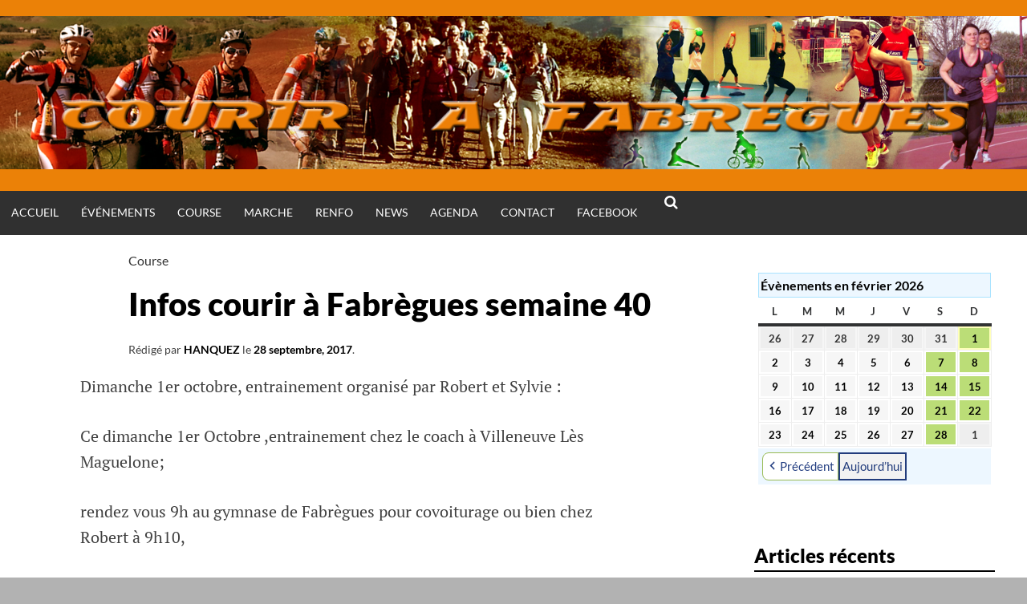

--- FILE ---
content_type: text/html; charset=UTF-8
request_url: https://courirafabregues.asso.fr/infos-courir-a-fabregues-semaine-40/
body_size: 11189
content:
<!DOCTYPE html>
<html lang="fr-FR">
<head>
<meta charset="UTF-8">
<meta name="viewport" content="width=device-width, initial-scale=1">
<title>Infos courir à Fabrègues semaine 40 | </title>
<link rel="profile" href="http://gmpg.org/xfn/11">
<link rel="pingback" href="https://courirafabregues.asso.fr/xmlrpc.php">

<title>Infos courir à Fabrègues semaine 40 &#8211; Courir A Fabregues</title>
<meta name='robots' content='max-image-preview:large' />
	<style>img:is([sizes="auto" i], [sizes^="auto," i]) { contain-intrinsic-size: 3000px 1500px }</style>
	<link rel="alternate" type="application/rss+xml" title="Courir A Fabregues &raquo; Flux" href="https://courirafabregues.asso.fr/feed/" />
<link rel="alternate" type="application/rss+xml" title="Courir A Fabregues &raquo; Flux des commentaires" href="https://courirafabregues.asso.fr/comments/feed/" />
<script type="text/javascript">
/* <![CDATA[ */
window._wpemojiSettings = {"baseUrl":"https:\/\/s.w.org\/images\/core\/emoji\/16.0.1\/72x72\/","ext":".png","svgUrl":"https:\/\/s.w.org\/images\/core\/emoji\/16.0.1\/svg\/","svgExt":".svg","source":{"concatemoji":"https:\/\/courirafabregues.asso.fr\/wp-includes\/js\/wp-emoji-release.min.js?ver=6.8.3"}};
/*! This file is auto-generated */
!function(s,n){var o,i,e;function c(e){try{var t={supportTests:e,timestamp:(new Date).valueOf()};sessionStorage.setItem(o,JSON.stringify(t))}catch(e){}}function p(e,t,n){e.clearRect(0,0,e.canvas.width,e.canvas.height),e.fillText(t,0,0);var t=new Uint32Array(e.getImageData(0,0,e.canvas.width,e.canvas.height).data),a=(e.clearRect(0,0,e.canvas.width,e.canvas.height),e.fillText(n,0,0),new Uint32Array(e.getImageData(0,0,e.canvas.width,e.canvas.height).data));return t.every(function(e,t){return e===a[t]})}function u(e,t){e.clearRect(0,0,e.canvas.width,e.canvas.height),e.fillText(t,0,0);for(var n=e.getImageData(16,16,1,1),a=0;a<n.data.length;a++)if(0!==n.data[a])return!1;return!0}function f(e,t,n,a){switch(t){case"flag":return n(e,"\ud83c\udff3\ufe0f\u200d\u26a7\ufe0f","\ud83c\udff3\ufe0f\u200b\u26a7\ufe0f")?!1:!n(e,"\ud83c\udde8\ud83c\uddf6","\ud83c\udde8\u200b\ud83c\uddf6")&&!n(e,"\ud83c\udff4\udb40\udc67\udb40\udc62\udb40\udc65\udb40\udc6e\udb40\udc67\udb40\udc7f","\ud83c\udff4\u200b\udb40\udc67\u200b\udb40\udc62\u200b\udb40\udc65\u200b\udb40\udc6e\u200b\udb40\udc67\u200b\udb40\udc7f");case"emoji":return!a(e,"\ud83e\udedf")}return!1}function g(e,t,n,a){var r="undefined"!=typeof WorkerGlobalScope&&self instanceof WorkerGlobalScope?new OffscreenCanvas(300,150):s.createElement("canvas"),o=r.getContext("2d",{willReadFrequently:!0}),i=(o.textBaseline="top",o.font="600 32px Arial",{});return e.forEach(function(e){i[e]=t(o,e,n,a)}),i}function t(e){var t=s.createElement("script");t.src=e,t.defer=!0,s.head.appendChild(t)}"undefined"!=typeof Promise&&(o="wpEmojiSettingsSupports",i=["flag","emoji"],n.supports={everything:!0,everythingExceptFlag:!0},e=new Promise(function(e){s.addEventListener("DOMContentLoaded",e,{once:!0})}),new Promise(function(t){var n=function(){try{var e=JSON.parse(sessionStorage.getItem(o));if("object"==typeof e&&"number"==typeof e.timestamp&&(new Date).valueOf()<e.timestamp+604800&&"object"==typeof e.supportTests)return e.supportTests}catch(e){}return null}();if(!n){if("undefined"!=typeof Worker&&"undefined"!=typeof OffscreenCanvas&&"undefined"!=typeof URL&&URL.createObjectURL&&"undefined"!=typeof Blob)try{var e="postMessage("+g.toString()+"("+[JSON.stringify(i),f.toString(),p.toString(),u.toString()].join(",")+"));",a=new Blob([e],{type:"text/javascript"}),r=new Worker(URL.createObjectURL(a),{name:"wpTestEmojiSupports"});return void(r.onmessage=function(e){c(n=e.data),r.terminate(),t(n)})}catch(e){}c(n=g(i,f,p,u))}t(n)}).then(function(e){for(var t in e)n.supports[t]=e[t],n.supports.everything=n.supports.everything&&n.supports[t],"flag"!==t&&(n.supports.everythingExceptFlag=n.supports.everythingExceptFlag&&n.supports[t]);n.supports.everythingExceptFlag=n.supports.everythingExceptFlag&&!n.supports.flag,n.DOMReady=!1,n.readyCallback=function(){n.DOMReady=!0}}).then(function(){return e}).then(function(){var e;n.supports.everything||(n.readyCallback(),(e=n.source||{}).concatemoji?t(e.concatemoji):e.wpemoji&&e.twemoji&&(t(e.twemoji),t(e.wpemoji)))}))}((window,document),window._wpemojiSettings);
/* ]]> */
</script>
<style id='wp-emoji-styles-inline-css' type='text/css'>

	img.wp-smiley, img.emoji {
		display: inline !important;
		border: none !important;
		box-shadow: none !important;
		height: 1em !important;
		width: 1em !important;
		margin: 0 0.07em !important;
		vertical-align: -0.1em !important;
		background: none !important;
		padding: 0 !important;
	}
</style>
<link rel='stylesheet' id='wp-block-library-css' href='https://courirafabregues.asso.fr/wp-includes/css/dist/block-library/style.min.css?ver=6.8.3' type='text/css' media='all' />
<style id='classic-theme-styles-inline-css' type='text/css'>
/*! This file is auto-generated */
.wp-block-button__link{color:#fff;background-color:#32373c;border-radius:9999px;box-shadow:none;text-decoration:none;padding:calc(.667em + 2px) calc(1.333em + 2px);font-size:1.125em}.wp-block-file__button{background:#32373c;color:#fff;text-decoration:none}
</style>
<style id='global-styles-inline-css' type='text/css'>
:root{--wp--preset--aspect-ratio--square: 1;--wp--preset--aspect-ratio--4-3: 4/3;--wp--preset--aspect-ratio--3-4: 3/4;--wp--preset--aspect-ratio--3-2: 3/2;--wp--preset--aspect-ratio--2-3: 2/3;--wp--preset--aspect-ratio--16-9: 16/9;--wp--preset--aspect-ratio--9-16: 9/16;--wp--preset--color--black: #000000;--wp--preset--color--cyan-bluish-gray: #abb8c3;--wp--preset--color--white: #ffffff;--wp--preset--color--pale-pink: #f78da7;--wp--preset--color--vivid-red: #cf2e2e;--wp--preset--color--luminous-vivid-orange: #ff6900;--wp--preset--color--luminous-vivid-amber: #fcb900;--wp--preset--color--light-green-cyan: #7bdcb5;--wp--preset--color--vivid-green-cyan: #00d084;--wp--preset--color--pale-cyan-blue: #8ed1fc;--wp--preset--color--vivid-cyan-blue: #0693e3;--wp--preset--color--vivid-purple: #9b51e0;--wp--preset--gradient--vivid-cyan-blue-to-vivid-purple: linear-gradient(135deg,rgba(6,147,227,1) 0%,rgb(155,81,224) 100%);--wp--preset--gradient--light-green-cyan-to-vivid-green-cyan: linear-gradient(135deg,rgb(122,220,180) 0%,rgb(0,208,130) 100%);--wp--preset--gradient--luminous-vivid-amber-to-luminous-vivid-orange: linear-gradient(135deg,rgba(252,185,0,1) 0%,rgba(255,105,0,1) 100%);--wp--preset--gradient--luminous-vivid-orange-to-vivid-red: linear-gradient(135deg,rgba(255,105,0,1) 0%,rgb(207,46,46) 100%);--wp--preset--gradient--very-light-gray-to-cyan-bluish-gray: linear-gradient(135deg,rgb(238,238,238) 0%,rgb(169,184,195) 100%);--wp--preset--gradient--cool-to-warm-spectrum: linear-gradient(135deg,rgb(74,234,220) 0%,rgb(151,120,209) 20%,rgb(207,42,186) 40%,rgb(238,44,130) 60%,rgb(251,105,98) 80%,rgb(254,248,76) 100%);--wp--preset--gradient--blush-light-purple: linear-gradient(135deg,rgb(255,206,236) 0%,rgb(152,150,240) 100%);--wp--preset--gradient--blush-bordeaux: linear-gradient(135deg,rgb(254,205,165) 0%,rgb(254,45,45) 50%,rgb(107,0,62) 100%);--wp--preset--gradient--luminous-dusk: linear-gradient(135deg,rgb(255,203,112) 0%,rgb(199,81,192) 50%,rgb(65,88,208) 100%);--wp--preset--gradient--pale-ocean: linear-gradient(135deg,rgb(255,245,203) 0%,rgb(182,227,212) 50%,rgb(51,167,181) 100%);--wp--preset--gradient--electric-grass: linear-gradient(135deg,rgb(202,248,128) 0%,rgb(113,206,126) 100%);--wp--preset--gradient--midnight: linear-gradient(135deg,rgb(2,3,129) 0%,rgb(40,116,252) 100%);--wp--preset--font-size--small: 13px;--wp--preset--font-size--medium: 20px;--wp--preset--font-size--large: 36px;--wp--preset--font-size--x-large: 42px;--wp--preset--spacing--20: 0.44rem;--wp--preset--spacing--30: 0.67rem;--wp--preset--spacing--40: 1rem;--wp--preset--spacing--50: 1.5rem;--wp--preset--spacing--60: 2.25rem;--wp--preset--spacing--70: 3.38rem;--wp--preset--spacing--80: 5.06rem;--wp--preset--shadow--natural: 6px 6px 9px rgba(0, 0, 0, 0.2);--wp--preset--shadow--deep: 12px 12px 50px rgba(0, 0, 0, 0.4);--wp--preset--shadow--sharp: 6px 6px 0px rgba(0, 0, 0, 0.2);--wp--preset--shadow--outlined: 6px 6px 0px -3px rgba(255, 255, 255, 1), 6px 6px rgba(0, 0, 0, 1);--wp--preset--shadow--crisp: 6px 6px 0px rgba(0, 0, 0, 1);}:where(.is-layout-flex){gap: 0.5em;}:where(.is-layout-grid){gap: 0.5em;}body .is-layout-flex{display: flex;}.is-layout-flex{flex-wrap: wrap;align-items: center;}.is-layout-flex > :is(*, div){margin: 0;}body .is-layout-grid{display: grid;}.is-layout-grid > :is(*, div){margin: 0;}:where(.wp-block-columns.is-layout-flex){gap: 2em;}:where(.wp-block-columns.is-layout-grid){gap: 2em;}:where(.wp-block-post-template.is-layout-flex){gap: 1.25em;}:where(.wp-block-post-template.is-layout-grid){gap: 1.25em;}.has-black-color{color: var(--wp--preset--color--black) !important;}.has-cyan-bluish-gray-color{color: var(--wp--preset--color--cyan-bluish-gray) !important;}.has-white-color{color: var(--wp--preset--color--white) !important;}.has-pale-pink-color{color: var(--wp--preset--color--pale-pink) !important;}.has-vivid-red-color{color: var(--wp--preset--color--vivid-red) !important;}.has-luminous-vivid-orange-color{color: var(--wp--preset--color--luminous-vivid-orange) !important;}.has-luminous-vivid-amber-color{color: var(--wp--preset--color--luminous-vivid-amber) !important;}.has-light-green-cyan-color{color: var(--wp--preset--color--light-green-cyan) !important;}.has-vivid-green-cyan-color{color: var(--wp--preset--color--vivid-green-cyan) !important;}.has-pale-cyan-blue-color{color: var(--wp--preset--color--pale-cyan-blue) !important;}.has-vivid-cyan-blue-color{color: var(--wp--preset--color--vivid-cyan-blue) !important;}.has-vivid-purple-color{color: var(--wp--preset--color--vivid-purple) !important;}.has-black-background-color{background-color: var(--wp--preset--color--black) !important;}.has-cyan-bluish-gray-background-color{background-color: var(--wp--preset--color--cyan-bluish-gray) !important;}.has-white-background-color{background-color: var(--wp--preset--color--white) !important;}.has-pale-pink-background-color{background-color: var(--wp--preset--color--pale-pink) !important;}.has-vivid-red-background-color{background-color: var(--wp--preset--color--vivid-red) !important;}.has-luminous-vivid-orange-background-color{background-color: var(--wp--preset--color--luminous-vivid-orange) !important;}.has-luminous-vivid-amber-background-color{background-color: var(--wp--preset--color--luminous-vivid-amber) !important;}.has-light-green-cyan-background-color{background-color: var(--wp--preset--color--light-green-cyan) !important;}.has-vivid-green-cyan-background-color{background-color: var(--wp--preset--color--vivid-green-cyan) !important;}.has-pale-cyan-blue-background-color{background-color: var(--wp--preset--color--pale-cyan-blue) !important;}.has-vivid-cyan-blue-background-color{background-color: var(--wp--preset--color--vivid-cyan-blue) !important;}.has-vivid-purple-background-color{background-color: var(--wp--preset--color--vivid-purple) !important;}.has-black-border-color{border-color: var(--wp--preset--color--black) !important;}.has-cyan-bluish-gray-border-color{border-color: var(--wp--preset--color--cyan-bluish-gray) !important;}.has-white-border-color{border-color: var(--wp--preset--color--white) !important;}.has-pale-pink-border-color{border-color: var(--wp--preset--color--pale-pink) !important;}.has-vivid-red-border-color{border-color: var(--wp--preset--color--vivid-red) !important;}.has-luminous-vivid-orange-border-color{border-color: var(--wp--preset--color--luminous-vivid-orange) !important;}.has-luminous-vivid-amber-border-color{border-color: var(--wp--preset--color--luminous-vivid-amber) !important;}.has-light-green-cyan-border-color{border-color: var(--wp--preset--color--light-green-cyan) !important;}.has-vivid-green-cyan-border-color{border-color: var(--wp--preset--color--vivid-green-cyan) !important;}.has-pale-cyan-blue-border-color{border-color: var(--wp--preset--color--pale-cyan-blue) !important;}.has-vivid-cyan-blue-border-color{border-color: var(--wp--preset--color--vivid-cyan-blue) !important;}.has-vivid-purple-border-color{border-color: var(--wp--preset--color--vivid-purple) !important;}.has-vivid-cyan-blue-to-vivid-purple-gradient-background{background: var(--wp--preset--gradient--vivid-cyan-blue-to-vivid-purple) !important;}.has-light-green-cyan-to-vivid-green-cyan-gradient-background{background: var(--wp--preset--gradient--light-green-cyan-to-vivid-green-cyan) !important;}.has-luminous-vivid-amber-to-luminous-vivid-orange-gradient-background{background: var(--wp--preset--gradient--luminous-vivid-amber-to-luminous-vivid-orange) !important;}.has-luminous-vivid-orange-to-vivid-red-gradient-background{background: var(--wp--preset--gradient--luminous-vivid-orange-to-vivid-red) !important;}.has-very-light-gray-to-cyan-bluish-gray-gradient-background{background: var(--wp--preset--gradient--very-light-gray-to-cyan-bluish-gray) !important;}.has-cool-to-warm-spectrum-gradient-background{background: var(--wp--preset--gradient--cool-to-warm-spectrum) !important;}.has-blush-light-purple-gradient-background{background: var(--wp--preset--gradient--blush-light-purple) !important;}.has-blush-bordeaux-gradient-background{background: var(--wp--preset--gradient--blush-bordeaux) !important;}.has-luminous-dusk-gradient-background{background: var(--wp--preset--gradient--luminous-dusk) !important;}.has-pale-ocean-gradient-background{background: var(--wp--preset--gradient--pale-ocean) !important;}.has-electric-grass-gradient-background{background: var(--wp--preset--gradient--electric-grass) !important;}.has-midnight-gradient-background{background: var(--wp--preset--gradient--midnight) !important;}.has-small-font-size{font-size: var(--wp--preset--font-size--small) !important;}.has-medium-font-size{font-size: var(--wp--preset--font-size--medium) !important;}.has-large-font-size{font-size: var(--wp--preset--font-size--large) !important;}.has-x-large-font-size{font-size: var(--wp--preset--font-size--x-large) !important;}
:where(.wp-block-post-template.is-layout-flex){gap: 1.25em;}:where(.wp-block-post-template.is-layout-grid){gap: 1.25em;}
:where(.wp-block-columns.is-layout-flex){gap: 2em;}:where(.wp-block-columns.is-layout-grid){gap: 2em;}
:root :where(.wp-block-pullquote){font-size: 1.5em;line-height: 1.6;}
</style>
<link rel='stylesheet' id='contact-form-7-css' href='https://courirafabregues.asso.fr/wp-content/plugins/contact-form-7/includes/css/styles.css?ver=6.1.1' type='text/css' media='all' />
<link rel='stylesheet' id='faq-style-css' href='https://courirafabregues.asso.fr/wp-content/plugins/spider-faq/elements/style.css?ver=6.8.3' type='text/css' media='all' />
<link rel='stylesheet' id='simone-style-css' href='https://courirafabregues.asso.fr/wp-content/themes/simone/style.css?ver=6.8.3' type='text/css' media='all' />
<link rel='stylesheet' id='simone-layout-css' href='https://courirafabregues.asso.fr/wp-content/themes/simone/layouts/content-sidebar.css?ver=6.8.3' type='text/css' media='all' />
<link rel='stylesheet' id='simone-child-style-css' href='https://courirafabregues.asso.fr/wp-content/themes/simone-child/style.css?ver=6.8.3' type='text/css' media='all' />
<link rel='stylesheet' id='simone-google-fonts-css' href='https://courirafabregues.asso.fr/wp-content/themes/simone/fonts.css?ver=0.1.0' type='text/css' media='all' />
<link rel='stylesheet' id='simone_fontawesome-css' href='https://courirafabregues.asso.fr/wp-content/themes/simone/fonts/font-awesome/css/font-awesome.min.css?ver=6.8.3' type='text/css' media='all' />
<link rel='stylesheet' id='wp-members-css' href='https://courirafabregues.asso.fr/wp-content/plugins/wp-members/assets/css/forms/generic-no-float.min.css?ver=3.5.4.3' type='text/css' media='all' />
<link rel='stylesheet' id='dashicons-css' href='https://courirafabregues.asso.fr/wp-includes/css/dashicons.min.css?ver=6.8.3' type='text/css' media='all' />
<link rel='stylesheet' id='my-calendar-lists-css' href='https://courirafabregues.asso.fr/wp-content/plugins/my-calendar/css/list-presets.css?ver=3.6.14' type='text/css' media='all' />
<link rel='stylesheet' id='my-calendar-reset-css' href='https://courirafabregues.asso.fr/wp-content/plugins/my-calendar/css/reset.css?ver=3.6.14' type='text/css' media='all' />
<link rel='stylesheet' id='my-calendar-style-css' href='https://courirafabregues.asso.fr/wp-content/plugins/my-calendar/styles/my-calendar.css?ver=3.6.14-my-calendar-css' type='text/css' media='all' />
<style id='my-calendar-style-inline-css' type='text/css'>

/* Styles by My Calendar - Joe Dolson https://www.joedolson.com/ */

.my-calendar-modal .event-title svg { background-color: #e26e34; padding: 3px; }
.mc-main .mc_general .event-title, .mc-main .mc_general .event-title a { background: #e26e34 !important; color: #000000 !important; }
.mc-main .mc_general .event-title button { background: #e26e34 !important; color: #000000 !important; }
.mc-main .mc_general .event-title a:hover, .mc-main .mc_general .event-title a:focus { background: #ffa167 !important;}
.mc-main .mc_general .event-title button:hover, .mc-main .mc_general .event-title button:focus { background: #ffa167 !important;}
.my-calendar-modal .event-title svg { background-color: #dd3333; padding: 3px; }
.mc-main .mc_course .event-title, .mc-main .mc_course .event-title a { background: #dd3333 !important; color: #ffffff !important; }
.mc-main .mc_course .event-title button { background: #dd3333 !important; color: #ffffff !important; }
.mc-main .mc_course .event-title a:hover, .mc-main .mc_course .event-title a:focus { background: #aa0000 !important;}
.mc-main .mc_course .event-title button:hover, .mc-main .mc_course .event-title button:focus { background: #aa0000 !important;}
.my-calendar-modal .event-title svg { background-color: #81d742; padding: 3px; }
.mc-main .mc_marche .event-title, .mc-main .mc_marche .event-title a { background: #81d742 !important; color: #000000 !important; }
.mc-main .mc_marche .event-title button { background: #81d742 !important; color: #000000 !important; }
.mc-main .mc_marche .event-title a:hover, .mc-main .mc_marche .event-title a:focus { background: #b4ff75 !important;}
.mc-main .mc_marche .event-title button:hover, .mc-main .mc_marche .event-title button:focus { background: #b4ff75 !important;}
.my-calendar-modal .event-title svg { background-color: #1e73be; padding: 3px; }
.mc-main .mc_vtt .event-title, .mc-main .mc_vtt .event-title a { background: #1e73be !important; color: #ffffff !important; }
.mc-main .mc_vtt .event-title button { background: #1e73be !important; color: #ffffff !important; }
.mc-main .mc_vtt .event-title a:hover, .mc-main .mc_vtt .event-title a:focus { background: #00408b !important;}
.mc-main .mc_vtt .event-title button:hover, .mc-main .mc_vtt .event-title button:focus { background: #00408b !important;}
.mc-main, .mc-event, .my-calendar-modal, .my-calendar-modal-overlay, .mc-event-list {--primary-dark: #313233; --primary-light: #fff; --secondary-light: #fff; --secondary-dark: #000; --highlight-dark: #666; --highlight-light: #efefef; --close-button: #b32d2e; --search-highlight-bg: #f5e6ab; --navbar-background: transparent; --nav-button-bg: #fff; --nav-button-color: #313233; --nav-button-border: #313233; --nav-input-border: #313233; --nav-input-background: #fff; --nav-input-color: #313233; --grid-cell-border: #0000001f; --grid-header-border: #313233; --grid-header-color: #313233; --grid-weekend-color: #313233; --grid-header-bg: transparent; --grid-weekend-bg: transparent; --grid-cell-background: transparent; --current-day-border: #313233; --current-day-color: #313233; --current-day-bg: transparent; --date-has-events-bg: #313233; --date-has-events-color: #f6f7f7; --calendar-heading: clamp( 1.125rem, 24px, 2.5rem ); --event-title: clamp( 1.25rem, 24px, 2.5rem ); --grid-date: 16px; --grid-date-heading: clamp( .75rem, 16px, 1.5rem ); --modal-title: 1.5rem; --navigation-controls: clamp( .75rem, 16px, 1.5rem ); --card-heading: 1.125rem; --list-date: 1.25rem; --author-card: clamp( .75rem, 14px, 1.5rem); --single-event-title: clamp( 1.25rem, 24px, 2.5rem ); --mini-time-text: clamp( .75rem, 14px 1.25rem ); --list-event-date: 1.25rem; --list-event-title: 1.2rem; --grid-max-width: 1260px; --list-preset-border-color: #000000; --list-preset-stripe-background: rgba( 0,0,0,.04 ); --list-preset-date-badge-background: #000; --list-preset-date-badge-color: #fff; --list-preset-background: transparent; --category-mc_general: #e26e34; --category-mc_course: #dd3333; --category-mc_marche: #81d742; --category-mc_vtt: #1e73be; }
</style>
<script type="text/javascript" src="https://courirafabregues.asso.fr/wp-includes/js/jquery/jquery.min.js?ver=3.7.1" id="jquery-core-js"></script>
<script type="text/javascript" src="https://courirafabregues.asso.fr/wp-includes/js/jquery/jquery-migrate.min.js?ver=3.4.1" id="jquery-migrate-js"></script>
<script type="text/javascript" src="https://courirafabregues.asso.fr/wp-content/plugins/spider-faq/elements/jquery.scrollTo.js?ver=6.8.3" id="jquery.scrollTo-js"></script>
<script type="text/javascript" src="https://courirafabregues.asso.fr/wp-content/plugins/spider-faq/elements/loewy_blog.js?ver=6.8.3" id="loewy_blog-js"></script>
<link rel="https://api.w.org/" href="https://courirafabregues.asso.fr/wp-json/" /><link rel="alternate" title="JSON" type="application/json" href="https://courirafabregues.asso.fr/wp-json/wp/v2/posts/2841" /><link rel="EditURI" type="application/rsd+xml" title="RSD" href="https://courirafabregues.asso.fr/xmlrpc.php?rsd" />
<meta name="generator" content="WordPress 6.8.3" />
<link rel="canonical" href="https://courirafabregues.asso.fr/infos-courir-a-fabregues-semaine-40/" />
<link rel='shortlink' href='https://courirafabregues.asso.fr/?p=2841' />
<link rel="alternate" title="oEmbed (JSON)" type="application/json+oembed" href="https://courirafabregues.asso.fr/wp-json/oembed/1.0/embed?url=https%3A%2F%2Fcourirafabregues.asso.fr%2Finfos-courir-a-fabregues-semaine-40%2F" />
<link rel="alternate" title="oEmbed (XML)" type="text/xml+oembed" href="https://courirafabregues.asso.fr/wp-json/oembed/1.0/embed?url=https%3A%2F%2Fcourirafabregues.asso.fr%2Finfos-courir-a-fabregues-semaine-40%2F&#038;format=xml" />
	<style type="text/css">
		.site-branding {
			background: #eb8107;
		}

		.category-list a:hover,
		.entry-meta a:hover,
		.tag-links a:hover,
		.widget-area a:hover,
		.nav-links a:hover,
		.comment-meta a:hover,
		.continue-reading a,
		.entry-title a:hover,
		.entry-content a,
		.comment-content a {
			color: #455054;
		}

		.border-custom {
			border: #455054 solid 1px;
		}

	</style>
	<style type="text/css">.recentcomments a{display:inline !important;padding:0 !important;margin:0 !important;}</style><style type="text/css" id="custom-background-css">
body.custom-background { background-image: url("https://courirafabregues.asso.fr/wp-content/themes/simone/images/pattern.svg"); background-position: left top; background-size: auto; background-repeat: repeat; background-attachment: scroll; }
</style>
	<link rel="icon" href="https://courirafabregues.asso.fr/wp-content/uploads/2014/11/cropped-Fabregues-32x32.jpg" sizes="32x32" />
<link rel="icon" href="https://courirafabregues.asso.fr/wp-content/uploads/2014/11/cropped-Fabregues-192x192.jpg" sizes="192x192" />
<link rel="apple-touch-icon" href="https://courirafabregues.asso.fr/wp-content/uploads/2014/11/cropped-Fabregues-180x180.jpg" />
<meta name="msapplication-TileImage" content="https://courirafabregues.asso.fr/wp-content/uploads/2014/11/cropped-Fabregues-270x270.jpg" />
</head>

<body class="wp-singular post-template-default single single-post postid-2841 single-format-standard custom-background wp-theme-simone wp-child-theme-simone-child group-blog">
<div id="page" class="hfeed site">

	<header id="masthead" class="site-header" role="banner">
            <a class="skip-link screen-reader-text" href="#content">Aller au contenu</a>
                            <div class="site-branding">                    <div class="title-box">
						<img src="https://courirafabregues.asso.fr/wp-content/themes/simone-child/images/caf990.jpg" />
						                    </div>
		</div>

		<nav id="site-navigation" class="main-navigation clear" role="navigation">
                    <h1 class="menu-toggle"><a href="#">Menu</a></h1>

			<div class="menu-main-container"><ul id="menu-main" class="menu"><li id="menu-item-24" class="menu-item menu-item-type-custom menu-item-object-custom menu-item-home menu-item-24"><a href="http://courirafabregues.asso.fr">Accueil</a></li>
<li id="menu-item-1435" class="menu-item menu-item-type-taxonomy menu-item-object-category menu-item-1435"><a href="https://courirafabregues.asso.fr/category/info/evenement/">Événements</a></li>
<li id="menu-item-21" class="menu-item menu-item-type-taxonomy menu-item-object-category current-post-ancestor current-menu-parent current-post-parent menu-item-21"><a href="https://courirafabregues.asso.fr/category/info/course/">Course</a></li>
<li id="menu-item-22" class="menu-item menu-item-type-taxonomy menu-item-object-category menu-item-22"><a href="https://courirafabregues.asso.fr/category/info/marche/">Marche</a></li>
<li id="menu-item-1434" class="menu-item menu-item-type-taxonomy menu-item-object-category menu-item-1434"><a href="https://courirafabregues.asso.fr/category/info/renfo/">Renfo</a></li>
<li id="menu-item-1445" class="menu-item menu-item-type-taxonomy menu-item-object-category current-post-ancestor menu-item-1445"><a href="https://courirafabregues.asso.fr/category/info/">News</a></li>
<li id="menu-item-2912" class="menu-item menu-item-type-custom menu-item-object-custom menu-item-2912"><a href="https://docs.google.com/document/d/19bdPpLKfYbVoN7KoG-5bmP3he8T9qIv1cH8gNOO7vIg/edit#heading=h.5zpwzmpqv7p6">Agenda</a></li>
<li id="menu-item-49" class="menu-item menu-item-type-custom menu-item-object-custom menu-item-49"><a href="http://courirafabregues.asso.fr/?p=47">Contact</a></li>
<li id="menu-item-4477" class="menu-item menu-item-type-custom menu-item-object-custom menu-item-4477"><a href="https://www.facebook.com/courir.a.fabregues">Facebook</a></li>
</ul></div>
                        <div class="search-toggle">
                            <i class="fa fa-search"></i>
                            <a href="#search-container" class="screen-reader-text">Recherche</a>
                        </div>
                        

		</nav><!-- #site-navigation -->

                <div id="header-search-container" class="search-box-wrapper clear hide">
			<div class="search-box clear">
				<form role="search" method="get" class="search-form" action="https://courirafabregues.asso.fr/">
				<label>
					<span class="screen-reader-text">Rechercher :</span>
					<input type="search" class="search-field" placeholder="Rechercher…" value="" name="s" />
				</label>
				<input type="submit" class="search-submit" value="Rechercher" />
			</form>			</div>
		</div>

	</header><!-- #masthead -->

	<div id="content" class="site-content">

	<div id="primary" class="content-area">
		<main id="main" class="site-main" role="main">

		
<article id="post-2841" class="post-2841 post type-post status-publish format-standard hentry category-course">

	
	<header class="entry-header clear">

		<div class="category-list"><a href="https://courirafabregues.asso.fr/category/info/course/" rel="category tag">Course</a></div>		<h2 class="entry-title">Infos courir à Fabrègues semaine 40</h2>

		<div class="entry-meta">
			<span class="byline">Rédigé par <span class="author vcard"><a class="url fn n" href="https://courirafabregues.asso.fr/author/hanquez/">HANQUEZ</a></span></span><span class="mobile-hide"> le </span><span class="posted-on"><a href="https://courirafabregues.asso.fr/infos-courir-a-fabregues-semaine-40/" rel="bookmark"><time class="entry-date published" datetime="2017-09-28T09:41:53+00:00">28 septembre, 2017</time></a></span><span class="mobile-hide">.</span>								</div><!-- .entry-meta -->
	</header><!-- .entry-header -->

	<div class="entry-content">
		<p>Dimanche 1er octobre, entrainement organisé par Robert et Sylvie :</p>
<p>Ce dimanche 1er Octobre ,entrainement chez le coach à Villeneuve Lès Maguelone;</p>
<p>rendez vous 9h au gymnase de Fabrègues pour covoiturage ou bien chez Robert à 9h10,</p>
<p>parcours de 17,5kmsur chemins et route de vignes en bordure d&rsquo;étang et des salins,au 5eme km montée de 500m au creux de miège,</p>
<p>seule côte du circuit,possibilité de prendre la voiture ravitailleuse avec Sylvie aux 7e et 13eme km,possibilité</p>
<p>d&rsquo;accélérer après le 2eme ravito, les autres termineront relax; munissez vous d&rsquo;une veste et d&rsquo;un tee shirt de rechange pour l&rsquo;arrivée.</p>
<p>Si des nouveaux inexpérimentés sont là, sylvie les emmènera en voiture au 1er ravitaillement du 7eme km</p>
<p>car il sera plus intéressant pour eux de faire la zone des salins(6km)</p>
<p>Comme d&rsquo;habitude apéro au pain sec et à l&rsquo;eau. Café avant le départ pour ceux qui arriveront en avance.</p>
<p>Itinéraire pour venir chez Robert: en arrivant à Villeneuve par la route de Fabrègues, au rond point du réservoir prendre 1ere à droite puis au rd point de la halle aux sports 2eme à droite ensuite au petit rd point  1ere à droite, vous y êtes (541 bd domenoves);</p>
<p>s&rsquo;il pleut des cordes restez chez vous.</p>
<p>A dimanche. Robert</p>
			</div><!-- .entry-content -->

	<footer class="entry-footer">
			</footer><!-- .entry-footer -->
</article><!-- #post-## -->
		<nav class="navigation post-navigation" role="navigation">
			<div class="post-nav-box clear">
			<h2 class="screen-reader-text">Navigation des articles</h2>
			<div class="nav-links">
				<div class="nav-previous"><div class="nav-indicator">Article précédent&nbsp;:</div><a href="https://courirafabregues.asso.fr/sejour-randonnee-septembre-2018/" rel="prev">Séjour randonnée septembre 2018</a></div><div class="nav-next"><div class="nav-indicator">Article suivant&nbsp;:</div><a href="https://courirafabregues.asso.fr/reunion-bilan-circulade-vendredi-6-octobre-18h30/" rel="next">Réunion Bilan Circulade Vendredi 6 octobre 18h30</a></div>			</div><!-- .nav-links -->
				</div><!-- .post-nav-box -->
		</nav><!-- .navigation -->
		
		</main><!-- #main -->
	</div><!-- #primary -->

	<div id="secondary" class="widget-area" role="complementary">
		<aside id="my_calendar_mini_widget-2" class="widget widget_my_calendar_mini_widget">
<div id='mc_mini_widget-2' class='mc-main mcjs listjs gridjs minijs ajaxjs my-calendar mini month mc_mini_widget-2 is-main-view'><h2 id="mc_head_mc_mini_widget-2" class="heading my-calendar-month"><span>Évènements en février 2026</span></h2>
<div class="mc-content">
<table class='my-calendar-table' aria-labelledby='mc_head_mc_mini_widget-2'>
<thead>
	<tr class='mc-row'>
		<th scope="col" class='day-heading mon'><span aria-hidden="true"><abbr title="Lundi">L</abbr></span><span class="screen-reader-text">lundi</span></th>

		<th scope="col" class='day-heading tues'><span aria-hidden="true"><abbr title="Mardi">M</abbr></span><span class="screen-reader-text">mardi</span></th>

		<th scope="col" class='day-heading wed'><span aria-hidden="true"><abbr title="Mercredi">M</abbr></span><span class="screen-reader-text">mercredi</span></th>

		<th scope="col" class='day-heading thur'><span aria-hidden="true"><abbr title="Jeudi">J</abbr></span><span class="screen-reader-text">jeudi</span></th>

		<th scope="col" class='day-heading fri'><span aria-hidden="true"><abbr title="Vendredi">V</abbr></span><span class="screen-reader-text">vendredi</span></th>

		<th scope="col" class='weekend-heading sat'><span aria-hidden="true"><abbr title="Samedi">S</abbr></span><span class="screen-reader-text">samedi</span></th>

		<th scope="col" class='weekend-heading sun'><span aria-hidden="true"><abbr title="Dimanche">D</abbr></span><span class="screen-reader-text">dimanche</span></th>
	</tr>
</thead>
<tbody>
<tr class='mc-row'><td class='no-events lundi lun past-day past-date  nextmonth no-events day-with-date'><div class='mc-date-container'><span class='mc-date no-events'><span aria-hidden='true'>26</span><span class='screen-reader-text'>26 janvier 2026</span></span></div>
</td>
<td class='no-events mardi mar past-day past-date  nextmonth no-events day-with-date'><div class='mc-date-container'><span class='mc-date no-events'><span aria-hidden='true'>27</span><span class='screen-reader-text'>27 janvier 2026</span></span></div>
</td>
<td class='no-events mercredi mer past-day past-date  nextmonth no-events day-with-date'><div class='mc-date-container'><span class='mc-date no-events'><span aria-hidden='true'>28</span><span class='screen-reader-text'>28 janvier 2026</span></span></div>
</td>
<td class='no-events jeudi jeu past-day past-date  nextmonth no-events day-with-date'><div class='mc-date-container'><span class='mc-date no-events'><span aria-hidden='true'>29</span><span class='screen-reader-text'>29 janvier 2026</span></span></div>
</td>
<td class='no-events vendredi ven past-day past-date  nextmonth no-events day-with-date'><div class='mc-date-container'><span class='mc-date no-events'><span aria-hidden='true'>30</span><span class='screen-reader-text'>30 janvier 2026</span></span></div>
</td>
<td class='no-events samedi sam past-day past-date weekend nextmonth no-events day-with-date'><div class='mc-date-container'><span class='mc-date no-events'><span aria-hidden='true'>31</span><span class='screen-reader-text'>31 janvier 2026</span></span></div>
</td>
<td aria-current="date" class='no-events dimanche dim current-day weekend  no-events day-with-date'><div class='mc-date-container'><span class='mc-date no-events'><span aria-hidden='true'>1</span><span class='screen-reader-text'>1 février 2026</span></span></div>
</td>
</tr>
<!-- End Event Row -->
<tr class='mc-row'><td class='no-events lundi lun future-day   no-events day-with-date'><div class='mc-date-container'><span class='mc-date no-events'><span aria-hidden='true'>2</span><span class='screen-reader-text'>2 février 2026</span></span></div>
</td>
<td class='no-events mardi mar future-day   no-events day-with-date'><div class='mc-date-container'><span class='mc-date no-events'><span aria-hidden='true'>3</span><span class='screen-reader-text'>3 février 2026</span></span></div>
</td>
<td class='no-events mercredi mer future-day   no-events day-with-date'><div class='mc-date-container'><span class='mc-date no-events'><span aria-hidden='true'>4</span><span class='screen-reader-text'>4 février 2026</span></span></div>
</td>
<td class='no-events jeudi jeu future-day   no-events day-with-date'><div class='mc-date-container'><span class='mc-date no-events'><span aria-hidden='true'>5</span><span class='screen-reader-text'>5 février 2026</span></span></div>
</td>
<td class='no-events vendredi ven future-day   no-events day-with-date'><div class='mc-date-container'><span class='mc-date no-events'><span aria-hidden='true'>6</span><span class='screen-reader-text'>6 février 2026</span></span></div>
</td>
<td class='no-events samedi sam future-day weekend  no-events day-with-date'><div class='mc-date-container'><span class='mc-date no-events'><span aria-hidden='true'>7</span><span class='screen-reader-text'>7 février 2026</span></span></div>
</td>
<td class='no-events dimanche dim future-day weekend  no-events day-with-date'><div class='mc-date-container'><span class='mc-date no-events'><span aria-hidden='true'>8</span><span class='screen-reader-text'>8 février 2026</span></span></div>
</td>
</tr>
<!-- End Event Row -->
<tr class='mc-row'><td class='no-events lundi lun future-day   no-events day-with-date'><div class='mc-date-container'><span class='mc-date no-events'><span aria-hidden='true'>9</span><span class='screen-reader-text'>9 février 2026</span></span></div>
</td>
<td class='no-events mardi mar future-day   no-events day-with-date'><div class='mc-date-container'><span class='mc-date no-events'><span aria-hidden='true'>10</span><span class='screen-reader-text'>10 février 2026</span></span></div>
</td>
<td class='no-events mercredi mer future-day   no-events day-with-date'><div class='mc-date-container'><span class='mc-date no-events'><span aria-hidden='true'>11</span><span class='screen-reader-text'>11 février 2026</span></span></div>
</td>
<td class='no-events jeudi jeu future-day   no-events day-with-date'><div class='mc-date-container'><span class='mc-date no-events'><span aria-hidden='true'>12</span><span class='screen-reader-text'>12 février 2026</span></span></div>
</td>
<td class='no-events vendredi ven future-day   no-events day-with-date'><div class='mc-date-container'><span class='mc-date no-events'><span aria-hidden='true'>13</span><span class='screen-reader-text'>13 février 2026</span></span></div>
</td>
<td class='no-events samedi sam future-day weekend  no-events day-with-date'><div class='mc-date-container'><span class='mc-date no-events'><span aria-hidden='true'>14</span><span class='screen-reader-text'>14 février 2026</span></span></div>
</td>
<td class='no-events dimanche dim future-day weekend  no-events day-with-date'><div class='mc-date-container'><span class='mc-date no-events'><span aria-hidden='true'>15</span><span class='screen-reader-text'>15 février 2026</span></span></div>
</td>
</tr>
<!-- End Event Row -->
<tr class='mc-row'><td class='no-events lundi lun future-day   no-events day-with-date'><div class='mc-date-container'><span class='mc-date no-events'><span aria-hidden='true'>16</span><span class='screen-reader-text'>16 février 2026</span></span></div>
</td>
<td class='no-events mardi mar future-day   no-events day-with-date'><div class='mc-date-container'><span class='mc-date no-events'><span aria-hidden='true'>17</span><span class='screen-reader-text'>17 février 2026</span></span></div>
</td>
<td class='no-events mercredi mer future-day   no-events day-with-date'><div class='mc-date-container'><span class='mc-date no-events'><span aria-hidden='true'>18</span><span class='screen-reader-text'>18 février 2026</span></span></div>
</td>
<td class='no-events jeudi jeu future-day   no-events day-with-date'><div class='mc-date-container'><span class='mc-date no-events'><span aria-hidden='true'>19</span><span class='screen-reader-text'>19 février 2026</span></span></div>
</td>
<td class='no-events vendredi ven future-day   no-events day-with-date'><div class='mc-date-container'><span class='mc-date no-events'><span aria-hidden='true'>20</span><span class='screen-reader-text'>20 février 2026</span></span></div>
</td>
<td class='no-events samedi sam future-day weekend  no-events day-with-date'><div class='mc-date-container'><span class='mc-date no-events'><span aria-hidden='true'>21</span><span class='screen-reader-text'>21 février 2026</span></span></div>
</td>
<td class='no-events dimanche dim future-day weekend  no-events day-with-date'><div class='mc-date-container'><span class='mc-date no-events'><span aria-hidden='true'>22</span><span class='screen-reader-text'>22 février 2026</span></span></div>
</td>
</tr>
<!-- End Event Row -->
<tr class='mc-row'><td class='no-events lundi lun future-day   no-events day-with-date'><div class='mc-date-container'><span class='mc-date no-events'><span aria-hidden='true'>23</span><span class='screen-reader-text'>23 février 2026</span></span></div>
</td>
<td class='no-events mardi mar future-day   no-events day-with-date'><div class='mc-date-container'><span class='mc-date no-events'><span aria-hidden='true'>24</span><span class='screen-reader-text'>24 février 2026</span></span></div>
</td>
<td class='no-events mercredi mer future-day   no-events day-with-date'><div class='mc-date-container'><span class='mc-date no-events'><span aria-hidden='true'>25</span><span class='screen-reader-text'>25 février 2026</span></span></div>
</td>
<td class='no-events jeudi jeu future-day   no-events day-with-date'><div class='mc-date-container'><span class='mc-date no-events'><span aria-hidden='true'>26</span><span class='screen-reader-text'>26 février 2026</span></span></div>
</td>
<td class='no-events vendredi ven future-day   no-events day-with-date'><div class='mc-date-container'><span class='mc-date no-events'><span aria-hidden='true'>27</span><span class='screen-reader-text'>27 février 2026</span></span></div>
</td>
<td class='no-events samedi sam future-day weekend  no-events day-with-date'><div class='mc-date-container'><span class='mc-date no-events'><span aria-hidden='true'>28</span><span class='screen-reader-text'>28 février 2026</span></span></div>
</td>
<td class='no-events dimanche dim future-day weekend nextmonth no-events day-with-date'><div class='mc-date-container'><span class='mc-date no-events'><span aria-hidden='true'>1</span><span class='screen-reader-text'>1 mars 2026</span></span></div>
</td>
</tr>
<!-- End Event Row -->

</tbody>
</table></div><!-- .mc-content -->
<nav class="my-calendar-navigation" aria-label="Calendrier (Bas)">
<div class="mc_bottomnav my-calendar-footer">
		<div class="my-calendar-nav">
			<ul>
				<li class="my-calendar-prev"><a id="mc_previous_mc_mini_widget-2" href="https://courirafabregues.asso.fr/infos-courir-a-fabregues-semaine-40/?yr=2026&#038;month=1&#038;dy&#038;cid=mc_mini_widget-2&#038;time=month" rel="nofollow"><span class="mc-icon" aria-hidden="true"></span>Précédent</a></li><li class="my-calendar-today"><a id="mc_today_mc_mini_widget-2" href="https://courirafabregues.asso.fr/infos-courir-a-fabregues-semaine-40/?cid=mc_mini_widget-2" rel="nofollow" class="today mc-active" aria-current="true"><span class="mc-icon" aria-hidden="true"></span>Aujourd’hui</a></li>
			</ul>
		</div></div>
</nav>

</div><!-- Close Main My Calendar Wrapper --></aside>
		<aside id="recent-posts-2" class="widget widget_recent_entries">
		<h1 class="widget-title">Articles récents</h1>
		<ul>
											<li>
					<a href="https://courirafabregues.asso.fr/otrail-2026-10e-edition-le-causses-otrail/">O&rsquo;trail 2026 : la 10e édition</a>
									</li>
											<li>
					<a href="https://courirafabregues.asso.fr/stage-remise-en-forme-2026/">Stage remise en forme 2026</a>
									</li>
											<li>
					<a href="https://courirafabregues.asso.fr/rando-gastronomique/">Rando gastronomique</a>
									</li>
											<li>
					<a href="https://courirafabregues.asso.fr/compte-rendu-week-end-a-najac/">Compte rendu week-end à NAJAC</a>
									</li>
											<li>
					<a href="https://courirafabregues.asso.fr/valencia-2025/">Valencia 2025</a>
									</li>
					</ul>

		</aside><aside id="recent-comments-2" class="widget widget_recent_comments"><h1 class="widget-title">Commentaires récents</h1><ul id="recentcomments"><li class="recentcomments"><span class="comment-author-link"><a href="http://courirafabregues.asso.fr/infos-courir-a-fabregues-semaine-5/" class="url" rel="ugc">infos courir à Fabrègues semaine 5 | Courir A Fabregues</a></span> dans <a href="https://courirafabregues.asso.fr/organisation-course-circulade-2018/comment-page-1/#comment-15">Organisation Course Circulade 2018</a></li><li class="recentcomments"><span class="comment-author-link"><a href="http://courirafabregues.asso.fr/programme-automne-2017/" class="url" rel="ugc">Programme automne 2017 | Courir A Fabregues</a></span> dans <a href="https://courirafabregues.asso.fr/gardiole-sous-les-etoiles/comment-page-1/#comment-14">Gardiole sous les étoiles</a></li><li class="recentcomments"><span class="comment-author-link"><a href="http://courirafabregues.asso.fr/programme-automne-2017-2/" class="url" rel="ugc">Programme Automne 2017 | Courir A Fabregues</a></span> dans <a href="https://courirafabregues.asso.fr/gardiole-sous-les-etoiles/comment-page-1/#comment-13">Gardiole sous les étoiles</a></li><li class="recentcomments"><span class="comment-author-link"><a href="http://courirafabregues.asso.fr/infos-courir-a-fabregues-29/" class="url" rel="ugc">infos courir à Fabrègues 29 | Courir A Fabregues</a></span> dans <a href="https://courirafabregues.asso.fr/week-end-estival-2017/comment-page-1/#comment-12">Week-end Estival 2017</a></li><li class="recentcomments"><span class="comment-author-link"><a href="http://courirafabregues.asso.fr/infos-courir-a-fabregues-48/" class="url" rel="ugc">infos courir à Fabrègues 48 | Courir à Fabrègues</a></span> dans <a href="https://courirafabregues.asso.fr/courir-en-relais-la-ronde-givree/comment-page-1/#comment-11">Courir en relais la ronde givrée</a></li></ul></aside><aside id="archives-2" class="widget widget_archive"><h1 class="widget-title">Archives</h1>
			<ul>
					<li><a href='https://courirafabregues.asso.fr/2026/01/'>janvier 2026</a></li>
	<li><a href='https://courirafabregues.asso.fr/2025/12/'>décembre 2025</a></li>
	<li><a href='https://courirafabregues.asso.fr/2025/06/'>juin 2025</a></li>
	<li><a href='https://courirafabregues.asso.fr/2025/05/'>mai 2025</a></li>
	<li><a href='https://courirafabregues.asso.fr/2025/02/'>février 2025</a></li>
	<li><a href='https://courirafabregues.asso.fr/2025/01/'>janvier 2025</a></li>
	<li><a href='https://courirafabregues.asso.fr/2024/12/'>décembre 2024</a></li>
	<li><a href='https://courirafabregues.asso.fr/2024/11/'>novembre 2024</a></li>
	<li><a href='https://courirafabregues.asso.fr/2024/10/'>octobre 2024</a></li>
	<li><a href='https://courirafabregues.asso.fr/2024/07/'>juillet 2024</a></li>
	<li><a href='https://courirafabregues.asso.fr/2024/03/'>mars 2024</a></li>
	<li><a href='https://courirafabregues.asso.fr/2024/02/'>février 2024</a></li>
	<li><a href='https://courirafabregues.asso.fr/2024/01/'>janvier 2024</a></li>
	<li><a href='https://courirafabregues.asso.fr/2023/11/'>novembre 2023</a></li>
	<li><a href='https://courirafabregues.asso.fr/2023/10/'>octobre 2023</a></li>
	<li><a href='https://courirafabregues.asso.fr/2023/06/'>juin 2023</a></li>
	<li><a href='https://courirafabregues.asso.fr/2023/05/'>mai 2023</a></li>
	<li><a href='https://courirafabregues.asso.fr/2023/04/'>avril 2023</a></li>
	<li><a href='https://courirafabregues.asso.fr/2023/02/'>février 2023</a></li>
	<li><a href='https://courirafabregues.asso.fr/2023/01/'>janvier 2023</a></li>
	<li><a href='https://courirafabregues.asso.fr/2022/12/'>décembre 2022</a></li>
	<li><a href='https://courirafabregues.asso.fr/2022/11/'>novembre 2022</a></li>
	<li><a href='https://courirafabregues.asso.fr/2022/10/'>octobre 2022</a></li>
	<li><a href='https://courirafabregues.asso.fr/2022/05/'>mai 2022</a></li>
	<li><a href='https://courirafabregues.asso.fr/2022/04/'>avril 2022</a></li>
	<li><a href='https://courirafabregues.asso.fr/2022/03/'>mars 2022</a></li>
	<li><a href='https://courirafabregues.asso.fr/2022/02/'>février 2022</a></li>
	<li><a href='https://courirafabregues.asso.fr/2022/01/'>janvier 2022</a></li>
	<li><a href='https://courirafabregues.asso.fr/2021/12/'>décembre 2021</a></li>
	<li><a href='https://courirafabregues.asso.fr/2021/11/'>novembre 2021</a></li>
	<li><a href='https://courirafabregues.asso.fr/2021/10/'>octobre 2021</a></li>
	<li><a href='https://courirafabregues.asso.fr/2021/09/'>septembre 2021</a></li>
	<li><a href='https://courirafabregues.asso.fr/2021/06/'>juin 2021</a></li>
	<li><a href='https://courirafabregues.asso.fr/2021/05/'>mai 2021</a></li>
	<li><a href='https://courirafabregues.asso.fr/2020/02/'>février 2020</a></li>
	<li><a href='https://courirafabregues.asso.fr/2020/01/'>janvier 2020</a></li>
	<li><a href='https://courirafabregues.asso.fr/2019/11/'>novembre 2019</a></li>
	<li><a href='https://courirafabregues.asso.fr/2019/10/'>octobre 2019</a></li>
	<li><a href='https://courirafabregues.asso.fr/2019/09/'>septembre 2019</a></li>
	<li><a href='https://courirafabregues.asso.fr/2019/06/'>juin 2019</a></li>
	<li><a href='https://courirafabregues.asso.fr/2019/05/'>mai 2019</a></li>
	<li><a href='https://courirafabregues.asso.fr/2019/04/'>avril 2019</a></li>
	<li><a href='https://courirafabregues.asso.fr/2019/03/'>mars 2019</a></li>
	<li><a href='https://courirafabregues.asso.fr/2019/02/'>février 2019</a></li>
	<li><a href='https://courirafabregues.asso.fr/2019/01/'>janvier 2019</a></li>
	<li><a href='https://courirafabregues.asso.fr/2018/12/'>décembre 2018</a></li>
	<li><a href='https://courirafabregues.asso.fr/2018/11/'>novembre 2018</a></li>
	<li><a href='https://courirafabregues.asso.fr/2018/10/'>octobre 2018</a></li>
	<li><a href='https://courirafabregues.asso.fr/2018/09/'>septembre 2018</a></li>
	<li><a href='https://courirafabregues.asso.fr/2018/08/'>août 2018</a></li>
	<li><a href='https://courirafabregues.asso.fr/2018/07/'>juillet 2018</a></li>
	<li><a href='https://courirafabregues.asso.fr/2018/06/'>juin 2018</a></li>
	<li><a href='https://courirafabregues.asso.fr/2018/05/'>mai 2018</a></li>
	<li><a href='https://courirafabregues.asso.fr/2018/04/'>avril 2018</a></li>
	<li><a href='https://courirafabregues.asso.fr/2018/03/'>mars 2018</a></li>
	<li><a href='https://courirafabregues.asso.fr/2018/02/'>février 2018</a></li>
	<li><a href='https://courirafabregues.asso.fr/2018/01/'>janvier 2018</a></li>
	<li><a href='https://courirafabregues.asso.fr/2017/12/'>décembre 2017</a></li>
	<li><a href='https://courirafabregues.asso.fr/2017/11/'>novembre 2017</a></li>
	<li><a href='https://courirafabregues.asso.fr/2017/10/'>octobre 2017</a></li>
	<li><a href='https://courirafabregues.asso.fr/2017/09/'>septembre 2017</a></li>
	<li><a href='https://courirafabregues.asso.fr/2017/08/'>août 2017</a></li>
	<li><a href='https://courirafabregues.asso.fr/2017/07/'>juillet 2017</a></li>
	<li><a href='https://courirafabregues.asso.fr/2017/06/'>juin 2017</a></li>
	<li><a href='https://courirafabregues.asso.fr/2017/05/'>mai 2017</a></li>
	<li><a href='https://courirafabregues.asso.fr/2017/04/'>avril 2017</a></li>
	<li><a href='https://courirafabregues.asso.fr/2017/03/'>mars 2017</a></li>
	<li><a href='https://courirafabregues.asso.fr/2017/02/'>février 2017</a></li>
	<li><a href='https://courirafabregues.asso.fr/2017/01/'>janvier 2017</a></li>
	<li><a href='https://courirafabregues.asso.fr/2016/12/'>décembre 2016</a></li>
	<li><a href='https://courirafabregues.asso.fr/2016/11/'>novembre 2016</a></li>
	<li><a href='https://courirafabregues.asso.fr/2016/10/'>octobre 2016</a></li>
	<li><a href='https://courirafabregues.asso.fr/2016/09/'>septembre 2016</a></li>
	<li><a href='https://courirafabregues.asso.fr/2016/08/'>août 2016</a></li>
	<li><a href='https://courirafabregues.asso.fr/2016/07/'>juillet 2016</a></li>
	<li><a href='https://courirafabregues.asso.fr/2016/06/'>juin 2016</a></li>
	<li><a href='https://courirafabregues.asso.fr/2016/05/'>mai 2016</a></li>
	<li><a href='https://courirafabregues.asso.fr/2016/04/'>avril 2016</a></li>
	<li><a href='https://courirafabregues.asso.fr/2016/03/'>mars 2016</a></li>
	<li><a href='https://courirafabregues.asso.fr/2016/02/'>février 2016</a></li>
	<li><a href='https://courirafabregues.asso.fr/2016/01/'>janvier 2016</a></li>
	<li><a href='https://courirafabregues.asso.fr/2015/12/'>décembre 2015</a></li>
	<li><a href='https://courirafabregues.asso.fr/2015/11/'>novembre 2015</a></li>
	<li><a href='https://courirafabregues.asso.fr/2015/10/'>octobre 2015</a></li>
	<li><a href='https://courirafabregues.asso.fr/2015/09/'>septembre 2015</a></li>
	<li><a href='https://courirafabregues.asso.fr/2015/08/'>août 2015</a></li>
	<li><a href='https://courirafabregues.asso.fr/2015/07/'>juillet 2015</a></li>
	<li><a href='https://courirafabregues.asso.fr/2015/06/'>juin 2015</a></li>
	<li><a href='https://courirafabregues.asso.fr/2015/05/'>mai 2015</a></li>
	<li><a href='https://courirafabregues.asso.fr/2015/04/'>avril 2015</a></li>
	<li><a href='https://courirafabregues.asso.fr/2015/03/'>mars 2015</a></li>
	<li><a href='https://courirafabregues.asso.fr/2015/02/'>février 2015</a></li>
	<li><a href='https://courirafabregues.asso.fr/2014/11/'>novembre 2014</a></li>
			</ul>

			</aside>	</div><!-- #secondary -->
﻿
	</div><!-- #content -->

	<footer id="colophon" class="site-footer" role="contentinfo">
            		<div class="site-info">
			&copy; 2026 Courir à Fabrègues
		</div><!-- .site-info -->
	</footer><!-- #colophon -->
</div><!-- #page -->

<script type="speculationrules">
{"prefetch":[{"source":"document","where":{"and":[{"href_matches":"\/*"},{"not":{"href_matches":["\/wp-*.php","\/wp-admin\/*","\/wp-content\/uploads\/*","\/wp-content\/*","\/wp-content\/plugins\/*","\/wp-content\/themes\/simone-child\/*","\/wp-content\/themes\/simone\/*","\/*\\?(.+)"]}},{"not":{"selector_matches":"a[rel~=\"nofollow\"]"}},{"not":{"selector_matches":".no-prefetch, .no-prefetch a"}}]},"eagerness":"conservative"}]}
</script>
<script type="text/javascript" src="https://courirafabregues.asso.fr/wp-includes/js/dist/hooks.min.js?ver=4d63a3d491d11ffd8ac6" id="wp-hooks-js"></script>
<script type="text/javascript" src="https://courirafabregues.asso.fr/wp-includes/js/dist/i18n.min.js?ver=5e580eb46a90c2b997e6" id="wp-i18n-js"></script>
<script type="text/javascript" id="wp-i18n-js-after">
/* <![CDATA[ */
wp.i18n.setLocaleData( { 'text direction\u0004ltr': [ 'ltr' ] } );
/* ]]> */
</script>
<script type="text/javascript" src="https://courirafabregues.asso.fr/wp-content/plugins/contact-form-7/includes/swv/js/index.js?ver=6.1.1" id="swv-js"></script>
<script type="text/javascript" id="contact-form-7-js-translations">
/* <![CDATA[ */
( function( domain, translations ) {
	var localeData = translations.locale_data[ domain ] || translations.locale_data.messages;
	localeData[""].domain = domain;
	wp.i18n.setLocaleData( localeData, domain );
} )( "contact-form-7", {"translation-revision-date":"2025-02-06 12:02:14+0000","generator":"GlotPress\/4.0.1","domain":"messages","locale_data":{"messages":{"":{"domain":"messages","plural-forms":"nplurals=2; plural=n > 1;","lang":"fr"},"This contact form is placed in the wrong place.":["Ce formulaire de contact est plac\u00e9 dans un mauvais endroit."],"Error:":["Erreur\u00a0:"]}},"comment":{"reference":"includes\/js\/index.js"}} );
/* ]]> */
</script>
<script type="text/javascript" id="contact-form-7-js-before">
/* <![CDATA[ */
var wpcf7 = {
    "api": {
        "root": "https:\/\/courirafabregues.asso.fr\/wp-json\/",
        "namespace": "contact-form-7\/v1"
    }
};
/* ]]> */
</script>
<script type="text/javascript" src="https://courirafabregues.asso.fr/wp-content/plugins/contact-form-7/includes/js/index.js?ver=6.1.1" id="contact-form-7-js"></script>
<script type="text/javascript" src="https://courirafabregues.asso.fr/wp-content/themes/simone/js/navigation.js?ver=20120206" id="simone-navigation-js"></script>
<script type="text/javascript" src="https://courirafabregues.asso.fr/wp-content/themes/simone/js/hide-search.js?ver=20120206" id="simone-search-js"></script>
<script type="text/javascript" src="https://courirafabregues.asso.fr/wp-content/themes/simone/js/superfish.min.js?ver=20200729" id="simone-superfish-js"></script>
<script type="text/javascript" src="https://courirafabregues.asso.fr/wp-content/themes/simone/js/superfish-settings.js?ver=20140328" id="simone-superfish-settings-js"></script>
<script type="text/javascript" src="https://courirafabregues.asso.fr/wp-includes/js/imagesloaded.min.js?ver=5.0.0" id="imagesloaded-js"></script>
<script type="text/javascript" src="https://courirafabregues.asso.fr/wp-includes/js/masonry.min.js?ver=4.2.2" id="masonry-js"></script>
<script type="text/javascript" src="https://courirafabregues.asso.fr/wp-content/themes/simone/js/masonry-settings.js?ver=20140401" id="simone-masonry-js"></script>
<script type="text/javascript" src="https://courirafabregues.asso.fr/wp-content/themes/simone/js/enquire.min.js?ver=20200729" id="simone-enquire-js"></script>
<script type="text/javascript" src="https://courirafabregues.asso.fr/wp-content/themes/simone/js/hide.js?ver=20140310" id="simone-hide-js"></script>
<script type="text/javascript" src="https://courirafabregues.asso.fr/wp-content/themes/simone/js/skip-link-focus-fix.js?ver=20130115" id="simone-skip-link-focus-fix-js"></script>
<script type="text/javascript" src="https://courirafabregues.asso.fr/wp-includes/js/dist/dom-ready.min.js?ver=f77871ff7694fffea381" id="wp-dom-ready-js"></script>
<script type="text/javascript" id="wp-a11y-js-translations">
/* <![CDATA[ */
( function( domain, translations ) {
	var localeData = translations.locale_data[ domain ] || translations.locale_data.messages;
	localeData[""].domain = domain;
	wp.i18n.setLocaleData( localeData, domain );
} )( "default", {"translation-revision-date":"2025-11-14 09:25:54+0000","generator":"GlotPress\/4.0.3","domain":"messages","locale_data":{"messages":{"":{"domain":"messages","plural-forms":"nplurals=2; plural=n > 1;","lang":"fr"},"Notifications":["Notifications"]}},"comment":{"reference":"wp-includes\/js\/dist\/a11y.js"}} );
/* ]]> */
</script>
<script type="text/javascript" src="https://courirafabregues.asso.fr/wp-includes/js/dist/a11y.min.js?ver=3156534cc54473497e14" id="wp-a11y-js"></script>
<script type="text/javascript" id="mc.mcjs-js-extra">
/* <![CDATA[ */
var my_calendar = {"grid":"true","list":"true","mini":"true","ajax":"true","links":"false","newWindow":"Nouvel onglet","subscribe":"Subscribe","export":"Exporter","action":"mcjs_action","security":"81517f4b98","ajaxurl":"https:\/\/courirafabregues.asso.fr\/wp-admin\/admin-ajax.php"};
/* ]]> */
</script>
<script type="text/javascript" src="https://courirafabregues.asso.fr/wp-content/plugins/my-calendar/js/mcjs.min.js?ver=3.6.14" id="mc.mcjs-js"></script>

</body>
</html>